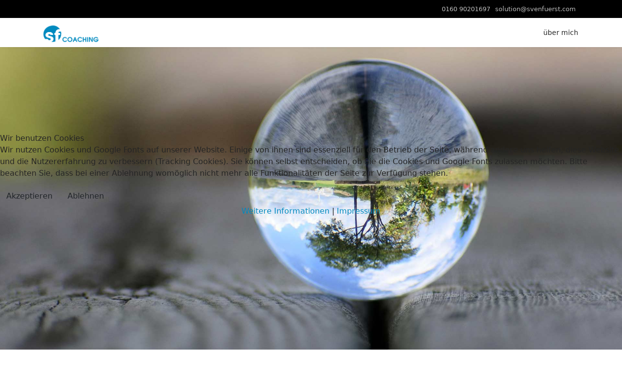

--- FILE ---
content_type: text/html; charset=utf-8
request_url: https://svenfuerst.com/
body_size: 64728
content:

<!doctype html>
<html lang="de-de" dir="ltr">
	
<head>
<script type="text/javascript">  (function(){ function blockCookies(disableCookies, disableLocal, disableSession){ if(disableCookies == 1){ if(!document.__defineGetter__){ Object.defineProperty(document, 'cookie',{ get: function(){ return ''; }, set: function(){ return true;} }); }else{ var oldSetter = document.__lookupSetter__('cookie'); if(oldSetter) { Object.defineProperty(document, 'cookie', { get: function(){ return ''; }, set: function(v){ if(v.match(/reDimCookieHint\=/) || v.match(/7c4559de92777177676db326e20b5f36\=/)) { oldSetter.call(document, v); } return true; } }); } } var cookies = document.cookie.split(';'); for (var i = 0; i < cookies.length; i++) { var cookie = cookies[i]; var pos = cookie.indexOf('='); var name = ''; if(pos > -1){ name = cookie.substr(0, pos); }else{ name = cookie; } if(name.match(/reDimCookieHint/)) { document.cookie = name + '=; expires=Thu, 01 Jan 1970 00:00:00 GMT'; } } } if(disableLocal == 1){ window.localStorage.clear(); window.localStorage.__proto__ = Object.create(window.Storage.prototype); window.localStorage.__proto__.setItem = function(){ return undefined; }; } if(disableSession == 1){ window.sessionStorage.clear(); window.sessionStorage.__proto__ = Object.create(window.Storage.prototype); window.sessionStorage.__proto__.setItem = function(){ return undefined; }; } } blockCookies(1,1,1); }()); </script>


		
		<meta name="viewport" content="width=device-width, initial-scale=1, shrink-to-fit=no">
		<meta charset="utf-8" />
	<base href="https://svenfuerst.com/" />
	<meta name="keywords" content="coach, coaching, business, businesscoaching, lifecoaching, coaching in motion, jobcoaching, persönlichkeit, perspektiven, potentiale, personal branding, königsbronn, aalen, heidenheim" />
	<meta name="description" content="Ihr Coach &amp; Impulsgeber für Persönlichkeitsentwicklung, Potentialentfaltung und Perspektiverweiterung" />
	<meta name="generator" content="Helix Ultimate - The Most Popular Joomla! Template Framework." />
	<title>Ihr Coach für - Life - Job - Business</title>
	<link href="/images/logo/favicon.ico" rel="shortcut icon" type="image/vnd.microsoft.icon" />
	<link href="/components/com_sppagebuilder/assets/css/font-awesome-5.min.css" rel="stylesheet" />
	<link href="/components/com_sppagebuilder/assets/css/font-awesome-v4-shims.css" rel="stylesheet" />
	<link href="/components/com_sppagebuilder/assets/css/animate.min.css" rel="stylesheet" />
	<link href="/components/com_sppagebuilder/assets/css/sppagebuilder.css" rel="stylesheet" />
	<link href="/components/com_sppagebuilder/assets/css/magnific-popup.css" rel="stylesheet" />
	<link href="https://svenfuerst.com//components/com_sppagebuilder/assets/css/magnific-popup.css" rel="stylesheet" />
	<link href="/templates/shaper_helixultimate/css/bootstrap.min.css" rel="stylesheet" />
	<link href="/plugins/system/helixultimate/assets/css/system-j3.min.css" rel="stylesheet" />
	<link href="/templates/shaper_helixultimate/css/template.css" rel="stylesheet" />
	<link href="/templates/shaper_helixultimate/css/presets/default.css" rel="stylesheet" />
	<link href="/plugins/system/cookiehint/css/redimstyle.css?f68a526729b2bc166fde5f4b9c31b7d8" rel="stylesheet" />
	<style>
.sp-page-builder .page-content #section-id-1596102427359{padding-top:50px;padding-right:0px;padding-bottom:0px;padding-left:0px;margin-top:0px;margin-right:0px;margin-bottom:0px;margin-left:0px;background-image:url(/images/bilder/natural.jpg);background-repeat:no-repeat;background-size:cover;background-attachment:fixed;background-position:0 0;box-shadow:0 0 0 0 #ffffff;}@media (max-width:767px) { .sp-page-builder .page-content #section-id-1596102427359{max-width:562px;} }.sp-page-builder .page-content #section-id-1596102427359 > .sppb-row-overlay {mix-blend-mode:normal;}#column-id-1596102427358{box-shadow:0 0 0 0 #fff;}#sppb-addon-wrapper-1596102427377 {margin:0px 0px 30px 0px;}#sppb-addon-1596102427377 {box-shadow:0 0 0 0 #ffffff;}#sppb-addon-1596102427377 .sppb-empty-space {height:400px;}@media (min-width:768px) and (max-width:991px) {#sppb-addon-1596102427377 .sppb-empty-space {height:30px;}}@media (max-width:767px) {#sppb-addon-1596102427377 .sppb-empty-space {height:20px;}}#sppb-addon-wrapper-1596102427374 {margin:0px 0px 30px 0px;}#sppb-addon-1596102427374 {box-shadow:0 0 0 0 #ffffff;}#sppb-addon-1596102427374 .sppb-empty-space {height:302px;}@media (min-width:768px) and (max-width:991px) {#sppb-addon-1596102427374 .sppb-empty-space {height:30px;}}@media (max-width:767px) {#sppb-addon-1596102427374 .sppb-empty-space {height:20px;}}.sp-page-builder .page-content #section-id-1602165708224{padding-top:0px;padding-right:0px;padding-bottom:0px;padding-left:0px;margin-top:0px;margin-right:0px;margin-bottom:0px;margin-left:0px;background-color:#000000;box-shadow:0 0 0 0 #ffffff;}@media (max-width:767px) { .sp-page-builder .page-content #section-id-1602165708224{max-width:562px;} }#column-id-1602165708225{box-shadow:0 0 0 0 #fff;background-color:#000000;}#sppb-addon-wrapper-1602233752118 {margin:0px 0px 0px 0px;}#sppb-addon-1602233752118 {background-color:#000000;box-shadow:0 0 0 0 #ffffff;}#sppb-addon-1602233752118 img{width:768px;max-width:768px;height:1024px;}.sp-page-builder .page-content #section-id-1602165708219{padding-top:50px;padding-right:0px;padding-bottom:0px;padding-left:0px;margin-top:0px;margin-right:0px;margin-bottom:0px;margin-left:0px;box-shadow:0 0 0 0 #ffffff;}@media (max-width:767px) { .sp-page-builder .page-content #section-id-1602165708219{min-height:760px;max-height:684px;max-width:562px;} }.sp-page-builder .page-content #section-id-1602165708219 > .sppb-row-overlay {mix-blend-mode:normal;}#column-id-1602165708220{box-shadow:0 0 0 0 #fff;}#sppb-addon-wrapper-1602233752131 {margin:0px 0px 30px 0px;}#sppb-addon-1602233752131 {box-shadow:0 0 0 0 #ffffff;}.sp-page-builder .page-content #section-id-1595439798543{padding-top:50px;padding-right:0px;padding-bottom:30px;padding-left:0px;margin-top:0px;margin-right:0px;margin-bottom:0px;margin-left:0px;background-color:#000000;box-shadow:0px 0px 0px 0px #fff;}#column-id-1595439798544{box-shadow:0 0 0 0 #fff;}#sppb-addon-wrapper-1595439798545 {margin:10px 0px 0px 0px;}#sppb-addon-1595439798545 {box-shadow:0 0 0 0 #ffffff;}#sppb-addon-1595439798545 .sppb-addon-title {color:#008abf;}#sppb-addon-1595439798545{ font-size:20px;font-weight:300; }#sppb-addon-wrapper-1595940250224 {margin:20px 0px 0px 0px;}#sppb-addon-1595940250224 {box-shadow:0 0 0 0 #ffffff;}#sppb-addon-1595940250224 .sppb-divider {margin-top:30px;margin-bottom:30px;border-bottom-width:1px;border-bottom-style:dotted;border-bottom-color:#00a7e2;}@media (min-width:768px) and (max-width:991px) {#sppb-addon-1595940250224 .sppb-divider {margin-top:20px;margin-bottom:20px;}}@media (max-width:767px) {#sppb-addon-1595940250224 .sppb-divider {margin-top:10px;margin-bottom:10px;}}.sp-page-builder .page-content #section-id-1595439798540{padding-top:20px;padding-right:0px;padding-bottom:50px;padding-left:0px;margin-top:0px;margin-right:0px;margin-bottom:0px;margin-left:0px;background-color:#000000;box-shadow:0 0 0 0 #ffffff;}#column-id-1595439798541{box-shadow:0 0 0 0 #fff;}#sppb-addon-wrapper-1595439798542 {margin:0px 0px 30px 0px;}#sppb-addon-1595439798542 {color:#ffffff;box-shadow:0 0 0 0 #ffffff;}#sppb-addon-1595439798542 .sppb-addon-title {font-size:70px;line-height:68px;letter-spacing:0px;font-weight:700;}#sppb-addon-1595439798542 .sppb-addon-image-overlay {background-color:rgba(41, 14, 98, 0.5);}#sppb-addon-1595439798542 .sppb-addon-image-layout-caption {letter-spacing:0px;}#sppb-addon-1595439798542 .sppb-image-layout-title {margin:0px 0px 15px 0px;padding:0px 0px 0px 0px;line-height:68px;font-size:70px;letter-spacing:0px;font-weight:700;}#sppb-addon-1595439798542 .sppb-addon-image-layout-text {letter-spacing:0px;}#sppb-addon-1595439798542 .sppb-text-alignment {text-align:left;}#sppb-addon-1595439798542 .sppb-addon-image-layout-content .sppb-btn {margin:25px 0px 0px 0px;}#sppb-addon-1595439798542 #btn-1595439798542.sppb-btn-custom{letter-spacing:0px;}#sppb-addon-1595439798542 #btn-1595439798542.sppb-btn-custom { background-color:#008abf; color:#FFFFFF; padding:8px 22px 10px 22px; font-size:16px;}#sppb-addon-1595439798542 #btn-1595439798542.sppb-btn-custom:hover { background-color:#016085; color:#FFFFFF;}@media (min-width:768px) and (max-width:991px) {#sppb-addon-1595439798542 .sppb-text-alignment {text-align:left;}}@media (max-width:767px) {#sppb-addon-1595439798542 .sppb-text-alignment {text-align:left;}}.sp-page-builder .page-content #section-id-1603970158993{padding-top:20px;padding-right:0px;padding-bottom:50px;padding-left:0px;margin-top:0px;margin-right:0px;margin-bottom:0px;margin-left:0px;background-color:#000000;box-shadow:0 0 0 0 #ffffff;}#column-id-1603970158994{box-shadow:0 0 0 0 #fff;}#sppb-addon-wrapper-1603970158995 {margin:0px 0px 30px 0px;}#sppb-addon-1603970158995 {color:#ffffff;box-shadow:0 0 0 0 #ffffff;}#sppb-addon-1603970158995 .sppb-addon-title {font-size:70px;line-height:68px;letter-spacing:0px;font-weight:700;}#sppb-addon-1603970158995 .sppb-addon-image-overlay {background-color:rgba(41, 14, 98, 0.5);}#sppb-addon-1603970158995 .sppb-addon-image-layout-caption {letter-spacing:0px;}#sppb-addon-1603970158995 .sppb-image-layout-title {margin:0px 0px 15px 0px;padding:0px 0px 0px 0px;line-height:68px;font-size:70px;letter-spacing:0px;font-weight:700;}#sppb-addon-1603970158995 .sppb-addon-image-layout-text {color:#ffffff;letter-spacing:0px;}#sppb-addon-1603970158995 .sppb-addon-image-layout-content {background:#000000;}#sppb-addon-1603970158995 .sppb-text-alignment {text-align:left;}#sppb-addon-1603970158995 .sppb-addon-image-layout-content .sppb-btn {margin:25px 0px 0px 0px;}#sppb-addon-1603970158995 #btn-1603970158995.sppb-btn-custom{letter-spacing:0px;}#sppb-addon-1603970158995 #btn-1603970158995.sppb-btn-custom { background-color:#008abf; color:#FFFFFF; padding:8px 22px 10px 22px; font-size:16px;}#sppb-addon-1603970158995 #btn-1603970158995.sppb-btn-custom:hover { background-color:#016085; color:#FFFFFF;}@media (min-width:768px) and (max-width:991px) {#sppb-addon-1603970158995 .sppb-text-alignment {text-align:left;}}@media (max-width:767px) {#sppb-addon-1603970158995 .sppb-text-alignment {text-align:left;}}.sp-page-builder .page-content #section-id-1595940250213{padding:50px 0px 50px 0px;margin:0px 0px 0px 0px;box-shadow:0 0 0 0 #ffffff;}#column-id-1595940250214{box-shadow:0 0 0 0 #fff;}#sppb-addon-wrapper-1595940250215 {margin:0px 0px 30px 0px;}#sppb-addon-1595940250215 {box-shadow:0 0 0 0 #ffffff;}#sppb-addon-1595940250215 .sppb-addon-title {font-size:70px;line-height:68px;letter-spacing:0px;font-weight:700;}#sppb-addon-1595940250215 .sppb-addon-image-overlay {background-color:rgba(41, 14, 98, 0.5);}#sppb-addon-1595940250215 .sppb-addon-image-layout-caption {letter-spacing:0px;}#sppb-addon-1595940250215 .sppb-image-layout-title {margin:0px 0px 15px 0px;padding:0px 0px 0px 0px;line-height:68px;font-size:70px;letter-spacing:0px;font-weight:700;}#sppb-addon-1595940250215 .sppb-addon-image-layout-text {letter-spacing:0px;}#sppb-addon-1595940250215 .sppb-text-alignment {text-align:left;}#sppb-addon-1595940250215 .sppb-addon-image-layout-content .sppb-btn {margin:25px 0px 0px 0px;}#sppb-addon-1595940250215 #btn-1595940250215.sppb-btn-custom{letter-spacing:0px;}#sppb-addon-1595940250215 #btn-1595940250215.sppb-btn-custom { background-color:#008abf; color:#FFFFFF; padding:8px 22px 10px 22px; font-size:16px;}#sppb-addon-1595940250215 #btn-1595940250215.sppb-btn-custom:hover { background-color:#016085; color:#FFFFFF;}@media (min-width:768px) and (max-width:991px) {#sppb-addon-1595940250215 .sppb-text-alignment {text-align:left;}}@media (max-width:767px) {#sppb-addon-1595940250215 .sppb-text-alignment {text-align:left;}}.sp-page-builder .page-content #section-id-1603970159008{padding-top:20px;padding-right:0px;padding-bottom:20px;padding-left:0px;margin-top:0px;margin-right:0px;margin-bottom:0px;margin-left:0px;box-shadow:0 0 0 0 #ffffff;}#column-id-1603970159009{box-shadow:0 0 0 0 #fff;}#sppb-addon-wrapper-1603970159010 {margin:0px 0px 30px 0px;}#sppb-addon-1603970159010 {box-shadow:0 0 0 0 #ffffff;}#sppb-addon-1603970159010 .sppb-addon-title {font-size:70px;line-height:68px;letter-spacing:0px;font-weight:700;}#sppb-addon-1603970159010 .sppb-addon-image-overlay {background-color:rgba(41, 14, 98, 0.5);}#sppb-addon-1603970159010 .sppb-addon-image-layout-caption {letter-spacing:0px;}#sppb-addon-1603970159010 .sppb-image-layout-title {margin:0px 0px 15px 0px;padding:0px 0px 0px 0px;line-height:68px;font-size:70px;letter-spacing:0px;font-weight:700;}#sppb-addon-1603970159010 .sppb-addon-image-layout-text {letter-spacing:0px;}#sppb-addon-1603970159010 .sppb-addon-image-layout-content {background:#ffffff;}#sppb-addon-1603970159010 .sppb-text-alignment {text-align:left;}#sppb-addon-1603970159010 .sppb-addon-image-layout-content .sppb-btn {margin:25px 0px 0px 0px;}#sppb-addon-1603970159010 #btn-1603970159010.sppb-btn-custom{letter-spacing:0px;}#sppb-addon-1603970159010 #btn-1603970159010.sppb-btn-custom { background-color:#008abf; color:#FFFFFF; padding:8px 22px 10px 22px; font-size:16px;}#sppb-addon-1603970159010 #btn-1603970159010.sppb-btn-custom:hover { background-color:#016085; color:#FFFFFF;}@media (min-width:768px) and (max-width:991px) {#sppb-addon-1603970159010 .sppb-text-alignment {text-align:left;}}@media (max-width:767px) {#sppb-addon-1603970159010 .sppb-text-alignment {text-align:left;}}.sp-page-builder .page-content #section-id-1595940250192{padding-top:50px;padding-right:0px;padding-bottom:50px;padding-left:0px;margin-top:0px;margin-right:0px;margin-bottom:0px;margin-left:0px;background-color:#000000;box-shadow:0 0 0 0 #ffffff;}#column-id-1595940250193{box-shadow:0 0 0 0 #fff;}#sppb-addon-wrapper-1595940250194 {margin:0px 0px 30px 0px;}#sppb-addon-1595940250194 {color:#ffffff;box-shadow:0 0 0 0 #ffffff;}#sppb-addon-1595940250194 .sppb-addon-title {font-size:70px;line-height:68px;letter-spacing:0px;}#sppb-addon-1595940250194 .sppb-addon-image-overlay {background-color:rgba(41, 14, 98, 0.5);}#sppb-addon-1595940250194 .sppb-addon-image-layout-caption {letter-spacing:0px;}#sppb-addon-1595940250194 .sppb-image-layout-title {margin:0px 0px 15px 0px;padding:0px 0px 0px 0px;line-height:68px;font-size:70px;letter-spacing:0px;}#sppb-addon-1595940250194 .sppb-addon-image-layout-text {letter-spacing:0px;}#sppb-addon-1595940250194 .sppb-text-alignment {text-align:left;}#sppb-addon-1595940250194 .sppb-addon-image-layout-content .sppb-btn {margin:25px 0px 0px 0px;}#sppb-addon-1595940250194 #btn-1595940250194.sppb-btn-custom{letter-spacing:0px;}#sppb-addon-1595940250194 #btn-1595940250194.sppb-btn-custom { background-color:#008abf; color:#FFFFFF; padding:8px 22px 10px 22px; font-size:16px;}#sppb-addon-1595940250194 #btn-1595940250194.sppb-btn-custom:hover { background-color:#016085; color:#FFFFFF;}@media (min-width:768px) and (max-width:991px) {#sppb-addon-1595940250194 .sppb-text-alignment {text-align:left;}}@media (max-width:767px) {#sppb-addon-1595940250194 .sppb-text-alignment {text-align:left;}}.sp-page-builder .page-content #section-id-1603970159015{padding-top:50px;padding-right:0px;padding-bottom:50px;padding-left:0px;margin-top:0px;margin-right:0px;margin-bottom:0px;margin-left:0px;background-color:#000000;box-shadow:0 0 0 0 #ffffff;}#column-id-1603970159016{box-shadow:0 0 0 0 #fff;}#sppb-addon-wrapper-1603970159017 {margin:0px 0px 30px 0px;}#sppb-addon-1603970159017 {color:#ffffff;box-shadow:0 0 0 0 #ffffff;}#sppb-addon-1603970159017 .sppb-addon-title {font-size:70px;line-height:68px;letter-spacing:0px;}#sppb-addon-1603970159017 .sppb-addon-image-overlay {background-color:rgba(41, 14, 98, 0.5);}#sppb-addon-1603970159017 .sppb-addon-image-layout-caption {letter-spacing:0px;}#sppb-addon-1603970159017 .sppb-image-layout-title {margin:0px 0px 15px 0px;padding:0px 0px 0px 0px;line-height:68px;font-size:70px;letter-spacing:0px;}#sppb-addon-1603970159017 .sppb-addon-image-layout-text {color:#ffffff;letter-spacing:0px;}#sppb-addon-1603970159017 .sppb-addon-image-layout-content {background:#000000;}#sppb-addon-1603970159017 .sppb-text-alignment {text-align:left;}#sppb-addon-1603970159017 .sppb-addon-image-layout-content .sppb-btn {margin:25px 0px 0px 0px;}#sppb-addon-1603970159017 #btn-1603970159017.sppb-btn-custom{letter-spacing:0px;}#sppb-addon-1603970159017 #btn-1603970159017.sppb-btn-custom { background-color:#008abf; color:#FFFFFF; padding:8px 22px 10px 22px; font-size:16px;}#sppb-addon-1603970159017 #btn-1603970159017.sppb-btn-custom:hover { background-color:#016085; color:#FFFFFF;}@media (min-width:768px) and (max-width:991px) {#sppb-addon-1603970159017 .sppb-text-alignment {text-align:left;}}@media (max-width:767px) {#sppb-addon-1603970159017 .sppb-text-alignment {text-align:left;}}.sp-page-builder .page-content #section-id-1595940250197{padding:50px 0px 50px 0px;margin:0px 0px 0px 0px;box-shadow:0 0 0 0 #ffffff;}#column-id-1595940250198{box-shadow:0 0 0 0 #fff;}#sppb-addon-wrapper-1595940250199 {margin:0px 0px 30px 0px;}#sppb-addon-1595940250199 {box-shadow:0 0 0 0 #ffffff;}#sppb-addon-1595940250199 .sppb-addon-title {font-size:70px;line-height:68px;letter-spacing:0px;font-weight:700;}#sppb-addon-1595940250199 .sppb-addon-image-overlay {background-color:rgba(41, 14, 98, 0.5);}#sppb-addon-1595940250199 .sppb-addon-image-layout-caption {letter-spacing:0px;}#sppb-addon-1595940250199 .sppb-image-layout-title {margin:0px 0px 15px 0px;padding:0px 0px 0px 0px;line-height:68px;font-size:70px;letter-spacing:0px;font-weight:700;}#sppb-addon-1595940250199 .sppb-addon-image-layout-text {letter-spacing:0px;}#sppb-addon-1595940250199 .sppb-text-alignment {text-align:left;}#sppb-addon-1595940250199 .sppb-addon-image-layout-content .sppb-btn {margin:25px 0px 0px 0px;}#sppb-addon-1595940250199 #btn-1595940250199.sppb-btn-custom{letter-spacing:0px;}#sppb-addon-1595940250199 #btn-1595940250199.sppb-btn-custom { background-color:#008abf; color:#FFFFFF; padding:8px 22px 10px 22px; font-size:16px;}#sppb-addon-1595940250199 #btn-1595940250199.sppb-btn-custom:hover { background-color:#016085; color:#FFFFFF;}@media (min-width:768px) and (max-width:991px) {#sppb-addon-1595940250199 .sppb-text-alignment {text-align:left;}}@media (max-width:767px) {#sppb-addon-1595940250199 .sppb-text-alignment {text-align:left;}}.sp-page-builder .page-content #section-id-1603970159024{padding:50px 0px 50px 0px;margin:0px 0px 0px 0px;box-shadow:0 0 0 0 #ffffff;}#column-id-1603970159025{box-shadow:0 0 0 0 #fff;}#sppb-addon-wrapper-1603970159026 {margin:0px 0px 30px 0px;}#sppb-addon-1603970159026 {box-shadow:0 0 0 0 #ffffff;}#sppb-addon-1603970159026 .sppb-addon-title {font-size:70px;line-height:68px;letter-spacing:0px;font-weight:700;}#sppb-addon-1603970159026 .sppb-addon-image-overlay {background-color:rgba(41, 14, 98, 0.5);}#sppb-addon-1603970159026 .sppb-addon-image-layout-caption {letter-spacing:0px;}#sppb-addon-1603970159026 .sppb-image-layout-title {margin:0px 0px 15px 0px;padding:0px 0px 0px 0px;line-height:68px;font-size:70px;letter-spacing:0px;font-weight:700;}#sppb-addon-1603970159026 .sppb-addon-image-layout-text {letter-spacing:0px;}#sppb-addon-1603970159026 .sppb-addon-image-layout-content {background:#ffffff;}#sppb-addon-1603970159026 .sppb-text-alignment {text-align:left;}#sppb-addon-1603970159026 .sppb-addon-image-layout-content .sppb-btn {margin:25px 0px 0px 0px;}#sppb-addon-1603970159026 #btn-1603970159026.sppb-btn-custom{letter-spacing:0px;}#sppb-addon-1603970159026 #btn-1603970159026.sppb-btn-custom { background-color:#008abf; color:#FFFFFF; padding:8px 22px 10px 22px; font-size:16px;}#sppb-addon-1603970159026 #btn-1603970159026.sppb-btn-custom:hover { background-color:#016085; color:#FFFFFF;}@media (min-width:768px) and (max-width:991px) {#sppb-addon-1603970159026 .sppb-text-alignment {text-align:left;}}@media (max-width:767px) {#sppb-addon-1603970159026 .sppb-text-alignment {text-align:left;}}.sp-page-builder .page-content #section-id-1595439798406{padding-top:50px;padding-right:0px;padding-bottom:50px;padding-left:0px;margin-top:0px;margin-right:0px;margin-bottom:0px;margin-left:0px;background-color:#000000;box-shadow:0 0 0 0 #ffffff;}#column-id-1595439798405{box-shadow:0 0 0 0 #fff;}#sppb-addon-wrapper-1595439798409 {margin:0px 0px 30px 0px;}#sppb-addon-1595439798409 {color:#ffffff;box-shadow:0 0 0 0 #ffffff;}#sppb-addon-1595439798409 .sppb-addon-title {font-size:70px;line-height:68px;letter-spacing:0px;}#sppb-addon-1595439798409 .sppb-addon-image-overlay {background-color:rgba(41, 14, 98, 0.5);}#sppb-addon-1595439798409 .sppb-addon-image-layout-caption {letter-spacing:0px;}#sppb-addon-1595439798409 .sppb-image-layout-title {margin:0px 0px 15px 0px;padding:0px 0px 0px 0px;line-height:68px;font-size:70px;letter-spacing:0px;}#sppb-addon-1595439798409 .sppb-addon-image-layout-text {letter-spacing:0px;}#sppb-addon-1595439798409 .sppb-text-alignment {text-align:left;}#sppb-addon-1595439798409 .sppb-addon-image-layout-content .sppb-btn {margin:25px 0px 0px 0px;}#sppb-addon-1595439798409 #btn-1595439798409.sppb-btn-custom{letter-spacing:0px;}#sppb-addon-1595439798409 #btn-1595439798409.sppb-btn-custom { background-color:#008abf; color:#FFFFFF; padding:8px 22px 10px 22px; font-size:16px;}#sppb-addon-1595439798409 #btn-1595439798409.sppb-btn-custom:hover { background-color:#016085; color:#FFFFFF;}@media (min-width:768px) and (max-width:991px) {#sppb-addon-1595439798409 .sppb-text-alignment {text-align:left;}}@media (max-width:767px) {#sppb-addon-1595439798409 .sppb-text-alignment {text-align:left;}}.sp-page-builder .page-content #section-id-1603970159031{padding-top:50px;padding-right:0px;padding-bottom:50px;padding-left:0px;margin-top:0px;margin-right:0px;margin-bottom:0px;margin-left:0px;background-color:#000000;box-shadow:0 0 0 0 #ffffff;}#column-id-1603970159032{box-shadow:0 0 0 0 #fff;}#sppb-addon-wrapper-1603970159033 {margin:0px 0px 30px 0px;}#sppb-addon-1603970159033 {color:#ffffff;box-shadow:0 0 0 0 #ffffff;}#sppb-addon-1603970159033 .sppb-addon-title {font-size:70px;line-height:68px;letter-spacing:0px;}#sppb-addon-1603970159033 .sppb-addon-image-overlay {background-color:rgba(41, 14, 98, 0.5);}#sppb-addon-1603970159033 .sppb-addon-image-layout-caption {letter-spacing:0px;}#sppb-addon-1603970159033 .sppb-image-layout-title {margin:0px 0px 15px 0px;padding:0px 0px 0px 0px;line-height:68px;font-size:70px;letter-spacing:0px;}#sppb-addon-1603970159033 .sppb-addon-image-layout-text {letter-spacing:0px;}#sppb-addon-1603970159033 .sppb-addon-image-layout-content {background:#000000;}#sppb-addon-1603970159033 .sppb-text-alignment {text-align:left;}#sppb-addon-1603970159033 .sppb-addon-image-layout-content .sppb-btn {margin:25px 0px 0px 0px;}#sppb-addon-1603970159033 #btn-1603970159033.sppb-btn-custom{letter-spacing:0px;}#sppb-addon-1603970159033 #btn-1603970159033.sppb-btn-custom { background-color:#008abf; color:#FFFFFF; padding:8px 22px 10px 22px; font-size:16px;}#sppb-addon-1603970159033 #btn-1603970159033.sppb-btn-custom:hover { background-color:#016085; color:#FFFFFF;}@media (min-width:768px) and (max-width:991px) {#sppb-addon-1603970159033 .sppb-text-alignment {text-align:left;}}@media (max-width:767px) {#sppb-addon-1603970159033 .sppb-text-alignment {text-align:left;}}.sp-page-builder .page-content #section-id-1595439798434{padding-top:30px;padding-right:0px;padding-bottom:30px;padding-left:0px;margin-top:0px;margin-right:0px;margin-bottom:0px;margin-left:0px;box-shadow:0 0 0 0 #ffffff;}#column-id-1595439798435{box-shadow:0 0 0 0 #fff;}#sppb-addon-wrapper-1595439798436 {margin:30px 0px 30px 0px;}#sppb-addon-1595439798436 {box-shadow:0 0 0 0 #ffffff;}#sppb-addon-1595439798436 .sppb-addon-title {color:#008abf;}#sppb-addon-1595439798436 .sppb-dropcap .sppb-addon-content:first-letter{ color:#de3b3b; }.sp-page-builder .page-content #section-id-1595940250206{padding-top:50px;padding-right:0px;padding-bottom:50px;padding-left:0px;margin-top:0px;margin-right:0px;margin-bottom:0px;margin-left:0px;color:#fffffff;background-color:#000000;box-shadow:0 0 0 0 #ffffff;}#column-id-1595940250207{box-shadow:0 0 0 0 #fff;}#sppb-addon-wrapper-1595940250208 {margin:0px 0px 0px 0px;}#sppb-addon-1595940250208 {color:#ffffff;box-shadow:0 0 0 0 #ffffff;}#sppb-addon-1595940250208 .sppb-addon-title {color:#ffffff;font-size:70px;line-height:68px;letter-spacing:0px;}#sppb-addon-1595940250208 .sppb-addon-image-overlay {background-color:rgba(41, 14, 98, 0.5);}#sppb-addon-1595940250208 .sppb-addon-image-layout-caption {letter-spacing:0px;}#sppb-addon-1595940250208 .sppb-image-layout-title {margin:0px 0px 0px 0px;padding:0px 0px 0px 0px;line-height:68px;color:#ffffff;font-size:70px;letter-spacing:0px;}#sppb-addon-1595940250208 .sppb-addon-image-layout-text {letter-spacing:0px;}#sppb-addon-1595940250208 .sppb-text-alignment {text-align:left;}#sppb-addon-1595940250208 .sppb-addon-image-layout-content .sppb-btn {margin:25px 0px 0px 0px;}#sppb-addon-1595940250208 #btn-1595940250208.sppb-btn-custom{letter-spacing:0px;}#sppb-addon-1595940250208 #btn-1595940250208.sppb-btn-custom { background-color:#008abf; color:#FFFFFF; padding:8px 22px 10px 22px; font-size:16px;}#sppb-addon-1595940250208 #btn-1595940250208.sppb-btn-custom:hover { background-color:#016085; color:#FFFFFF;}@media (min-width:768px) and (max-width:991px) {#sppb-addon-1595940250208 .sppb-text-alignment {text-align:left;}}@media (max-width:767px) {#sppb-addon-1595940250208 .sppb-text-alignment {text-align:left;}}.sp-page-builder .page-content #section-id-1603970159036{padding-top:50px;padding-right:0px;padding-bottom:50px;padding-left:0px;margin-top:0px;margin-right:0px;margin-bottom:0px;margin-left:0px;color:#fffffff;background-color:#000000;box-shadow:0 0 0 0 #ffffff;}#column-id-1603970159037{box-shadow:0 0 0 0 #fff;}#sppb-addon-wrapper-1603970159038 {margin:0px 0px 0px 0px;}#sppb-addon-1603970159038 {color:#ffffff;box-shadow:0 0 0 0 #ffffff;}#sppb-addon-1603970159038 .sppb-addon-title {color:#ffffff;font-size:70px;line-height:68px;letter-spacing:0px;}#sppb-addon-1603970159038 .sppb-addon-image-overlay {background-color:rgba(41, 14, 98, 0.5);}#sppb-addon-1603970159038 .sppb-addon-image-layout-caption {letter-spacing:0px;}#sppb-addon-1603970159038 .sppb-image-layout-title {margin:0px 0px 0px 0px;padding:0px 0px 0px 0px;line-height:68px;color:#ffffff;font-size:70px;letter-spacing:0px;}#sppb-addon-1603970159038 .sppb-addon-image-layout-text {letter-spacing:0px;}#sppb-addon-1603970159038 .sppb-addon-image-layout-content {background:#000000;}#sppb-addon-1603970159038 .sppb-text-alignment {text-align:left;}#sppb-addon-1603970159038 .sppb-addon-image-layout-content .sppb-btn {margin:25px 0px 0px 0px;}#sppb-addon-1603970159038 #btn-1603970159038.sppb-btn-custom{letter-spacing:0px;}#sppb-addon-1603970159038 #btn-1603970159038.sppb-btn-custom { background-color:#008abf; color:#FFFFFF; padding:8px 22px 10px 22px; font-size:16px;}#sppb-addon-1603970159038 #btn-1603970159038.sppb-btn-custom:hover { background-color:#016085; color:#FFFFFF;}@media (min-width:768px) and (max-width:991px) {#sppb-addon-1603970159038 .sppb-text-alignment {text-align:left;}}@media (max-width:767px) {#sppb-addon-1603970159038 .sppb-text-alignment {text-align:left;}}h1{font-family: 'Arial', sans-serif;text-decoration: none;}
.logo-image {height:50px;}.logo-image-phone {height:50px;}.logo-image {height:50px;}.logo-image-phone {height:50px;}#redim-cookiehint-modal {position: fixed; top: 0; bottom: 0; left: 0; right: 0; z-index: 99998; display: flex; justify-content : center; align-items : center;}
	</style>
	<script type="application/json" class="joomla-script-options new">{"csrf.token":"de9cb38ae37fa874c1e8d89511a1ec95","data":{"breakpoints":{"tablet":991,"mobile":480},"header":{"stickyOffset":"100"}},"system.paths":{"root":"","base":""}}</script>
	<script src="/media/jui/js/jquery.min.js?f68a526729b2bc166fde5f4b9c31b7d8"></script>
	<script src="/media/jui/js/jquery-noconflict.js?f68a526729b2bc166fde5f4b9c31b7d8"></script>
	<script src="/media/jui/js/jquery-migrate.min.js?f68a526729b2bc166fde5f4b9c31b7d8"></script>
	<script src="/components/com_sppagebuilder/assets/js/jquery.parallax.js"></script>
	<script src="/components/com_sppagebuilder/assets/js/sppagebuilder.js" defer></script>
	<script src="/components/com_sppagebuilder/assets/js/jquery.magnific-popup.min.js"></script>
	<script src="https://svenfuerst.com//components/com_sppagebuilder/assets/js/jquery.magnific-popup.min.js"></script>
	<script src="/templates/shaper_helixultimate/js/bootstrap.bundle.min.js"></script>
	<script src="/templates/shaper_helixultimate/js/main.js"></script>
	<script src="/media/system/js/core.js?f68a526729b2bc166fde5f4b9c31b7d8"></script>
	<script>
;(function ($) {
	$.ajaxSetup({
		headers: {
			'X-CSRF-Token': Joomla.getOptions('csrf.token')
		}
	});
})(jQuery);template="shaper_helixultimate";
	</script>
	<meta property="og:title" content="Ihr Coach für - Life - Job - Business" />
	<meta property="og:type" content="website" />
	<meta property="og:url" content="https://svenfuerst.com/" />
	<meta property="og:site_name" content="Ihr Coach für - Life - Job - Business" />
	<meta name="twitter:card" content="summary" />
	<meta name="twitter:site" content="Ihr Coach für - Life - Job - Business" />
	</head>
	<body class="site helix-ultimate hu com-sppagebuilder view-page layout-default task-none itemid-101 de-de ltr sticky-header layout-fluid offcanvas-init offcanvs-position-right">

		
		
		<div class="body-wrapper">
			<div class="body-innerwrapper">
				
	<div class="sticky-header-placeholder"></div>
<div id="sp-top-bar">
	<div class="container">
		<div class="container-inner">
			<div class="row">
				<div id="sp-top1" class="col-lg-6">
					<div class="sp-column text-center text-lg-start">
													<ul class="social-icons"><li class="social-icon-linkedin"><a target="_blank" rel="noopener noreferrer" href="http://linkedin.com/in/sven-fuerst-83a84a5" aria-label="Linkedin"><span class="fab fa-linkedin" aria-hidden="true"></span></a></li><li class="social-icon-dribbble"><a target="_blank" rel="noopener noreferrer" href="https://open.spotify.com/playlist/4yfItD3Eqyf6IwDNCU0ZeI?si=4Ndq0AOLSUyf4vEUOwts2Q" aria-label="Dribbble"><span class="fab fa-dribbble" aria-hidden="true"></span></a></li><li class="social-icon-instagram"><a target="_blank" rel="noopener noreferrer" href="https://www.instagram.com/s_f_coaching/" aria-label="Instagram"><span class="fab fa-instagram" aria-hidden="true"></span></a></li></ul>						
												
					</div>
				</div>

				<div id="sp-top2" class="col-lg-6">
					<div class="sp-column text-center text-lg-end">
						
													<ul class="sp-contact-info"><li class="sp-contact-mobile"><span class="fas fa-mobile-alt" aria-hidden="true"></span> <a href="tel:016090201697">0160 90201697</a></li><li class="sp-contact-email"><span class="far fa-envelope" aria-hidden="true"></span> <a href="mailto:solution@svenfuerst.com">solution@svenfuerst.com</a></li></ul>												
					</div>
				</div>
			</div>
		</div>
	</div>
</div>

<header id="sp-header">
	<div class="container">
		<div class="container-inner">
			<div class="row">
				<!-- Logo -->
				<div id="sp-logo" class="col-auto">
					<div class="sp-column">
						<div class="logo"><a href="/">
				<img class='logo-image  d-none d-lg-inline-block'
					srcset='https://svenfuerst.com/images/logo/logo_sven_fuerst.png 1x'
					src='https://svenfuerst.com/images/logo/logo_sven_fuerst.png'
					alt='Ihr Coach für - Life - Job - Business'
				/>
				<img class="logo-image-phone d-inline-block d-lg-none" src="https://svenfuerst.com/images/logo/logo_sven_fuerst.png" alt="Ihr Coach für - Life - Job - Business" /></a></div>						
					</div>
				</div>

				<!-- Menu -->
				<div id="sp-menu" class="col-auto flex-auto">
					<div class="sp-column d-flex justify-content-end align-items-center">
						<nav class="sp-megamenu-wrapper d-flex" role="navigation"><a id="offcanvas-toggler" aria-label="Menu" class="offcanvas-toggler-right d-flex d-lg-none" href="#"><div class="burger-icon" aria-hidden="true"><span></span><span></span><span></span></div></a><ul class="sp-megamenu-parent menu-animation-fade-up d-none d-lg-block"><li class="sp-menu-item current-item active"></li><li class="sp-menu-item"><a   href="/index.php/ueber-mich"  >über mich</a></li></ul></nav>						

						<!-- Related Modules -->
						<div class="d-none d-lg-flex header-modules align-items-center">
							
													</div>

						<!-- if offcanvas position right -->
													<a id="offcanvas-toggler"  aria-label="Menu" title="Menu"  class="mega offcanvas-toggler-secondary offcanvas-toggler-right d-flex align-items-center" href="#">
							<div class="burger-icon" aria-hidden="true"><span></span><span></span><span></span></div>
							</a>
											</div>
				</div>
			</div>
		</div>
	</div>
</header>
				
<section id="sp-section-1" >

				
	
<div class="row">
	<div id="sp-title" class="col-lg-12 "><div class="sp-column "></div></div></div>
				
</section>
<section id="sp-main-body" >

				
	
<div class="row">
	
<main id="sp-component" class="col-lg-12 ">
	<div class="sp-column ">
		<div id="system-message-container" aria-live="polite">
			</div>


		
		
<div id="sp-page-builder" class="sp-page-builder  page-1">

	
	<div class="page-content">
				<section id="section-id-1596102427359" class="sppb-section sppb-hidden-sm sppb-hidden-xs"  data-sppb-parallax="on"><div class="sppb-row-container"><div class="sppb-row"><div class="sppb-col-md-12" id="column-wrap-id-1596102427358"><div id="column-id-1596102427358" class="sppb-column" ><div class="sppb-column-addons"><div id="sppb-addon-wrapper-1596102427377" class="sppb-addon-wrapper"><div id="sppb-addon-1596102427377" class="clearfix "     ><div class="sppb-empty-space  clearfix"></div></div></div><div id="sppb-addon-wrapper-1596102427374" class="sppb-addon-wrapper"><div id="sppb-addon-1596102427374" class="clearfix "     ><div class="sppb-empty-space  clearfix"></div></div></div></div></div></div></div></div></section><div id="section-id-1602165708224" class="sppb-section sppb-hidden-md sppb-hidden-lg sppb-hidden-xs" ><div class="sppb-container-inner"><div class="sppb-row"><div class="sppb-col-md-12" id="column-wrap-id-1602165708225"><div id="column-id-1602165708225" class="sppb-column sppb-hidden-md sppb-hidden-lg sppb-hidden-xs" ><div class="sppb-column-addons"><div id="sppb-addon-wrapper-1602233752118" class="sppb-addon-wrapper"><div id="sppb-addon-1602233752118" class="clearfix "     ><div class="sppb-addon sppb-addon-single-image sppb-text-center "><div class="sppb-addon-content"><div class="sppb-addon-single-image-container"><img class="sppb-img-responsive" src="/images/bilder/tablet_768_1024.jpg"  alt="svenfuerst_coaching" title=""   /></div></div></div></div></div></div></div></div></div></div></div><section id="section-id-1602165708219" class="sppb-section sppb-hidden-md sppb-hidden-lg" ><div class="sppb-row-container"><div class="sppb-row"><div class="sppb-col-md-12" id="column-wrap-id-1602165708220"><div id="column-id-1602165708220" class="sppb-column" ><div class="sppb-column-addons"><div id="sppb-addon-wrapper-1602233752131" class="sppb-addon-wrapper"><div id="sppb-addon-1602233752131" class="sppb-hidden-md sppb-hidden-lg sppb-hidden-sm clearfix "     ><div class="sppb-addon sppb-addon-single-image sppb-text-center "><div class="sppb-addon-content"><div class="sppb-addon-single-image-container"><img class="sppb-img-responsive" src="/images/bilder/natural-720_1280.jpg"  alt="svenfuerst_coaching" title=""   /></div></div></div></div></div></div></div></div></div></div></section><section id="section-id-1595439798543" class="sppb-section" ><div class="sppb-row-container"><div class="sppb-row"><div class="sppb-col-md-12" id="column-wrap-id-1595439798544"><div id="column-id-1595439798544" class="sppb-column" ><div class="sppb-column-addons"><div id="sppb-addon-wrapper-1595439798545" class="sppb-addon-wrapper"><div id="sppb-addon-1595439798545" class="clearfix "     ><div class="sppb-addon sppb-addon-text-block  "><h3 class="sppb-addon-title">DIE WELT STEHT FÜR SIE KOPF - UND SIE WISSEN NICHT WEITER?</h3><div class="sppb-addon-content"><span style="color: #ffffff;"> Dann ist es Zeit, die Dinge aus einem anderen Blickwinkel zu betrachten.</span></div></div></div></div><div id="sppb-addon-wrapper-1595940250224" class="sppb-addon-wrapper"><div id="sppb-addon-1595940250224" class="clearfix "     ><div class="sppb-addon-divider-wrap "><div class="sppb-divider sppb-divider-border "></div></div></div></div></div></div></div></div></div></section><section id="section-id-1595439798540" class="sppb-section sppb-hidden-sm" ><div class="sppb-row-container"><div class="sppb-row"><div class="sppb-col-md-12" id="column-wrap-id-1595439798541"><div id="column-id-1595439798541" class="sppb-column" ><div class="sppb-column-addons"><div id="sppb-addon-wrapper-1595439798542" class="sppb-addon-wrapper"><div id="sppb-addon-1595439798542" class="clearfix "     ><div class="sppb-addon-image-layouts"><div class="sppb-addon-content"><div class="sppb-addon-image-layout-wrap image-layout-preset-style-card"><div class="sppb-row"><div class="sppb-col-sm-6 sppb-order-sm-1"><div class="sppb-addon-image-layout-image image-fit"><img class="sppb-img-responsive image-fit" src="https://svenfuerst.com/images/bilder/themen/sven_fuerst_neue_wege.png" alt=""    loading="lazy"></div></div><div class="sppb-col-sm-6 sppb-order-sm-2 sppb-order-xs-1"><div class="sppb-addon-image-layout-content sppb-text-alignment"><h3 class="sppb-image-layout-title">neue wege <br>  <strong>gehen.</strong></h3><div class="sppb-addon-image-layout-text"><p>Grenzen entstehen allzu oft in unserem Kopf und werden durch uns selbst gesetzt. Meist resultieren sie aus bekannten Denk- und Verhaltensmustern. Diese auf- und zu durchbrechen fällt uns zunächst schwer. Wir sind nicht unbedingt für Veränderung geschaffen und verlassen ungern unsere Komfortzone. Auf dem Weg der (Neu-) Orientierung und unserer persönlichen Entwicklung lohnt es sich allemal Grenzen zu durchbrechen, die Perspektive zu wechseln oder einen neuen Weg einzuschlagen. <br />Oft lauern dort keine Gefahren, sondern Möglichkeiten.</p>
<p>Ich helfe Ihnen gerne bei der Erkundung Ihrer Potentiale.</p></div><a target="_blank" href="mailto:solution@svenfuerst.com" id="btn-1595439798542" class="sppb-btn  sppb-btn-custom sppb-btn-square">Mail schreiben</a></div></div></div></div></div></div></div></div></div></div></div></div></div></section><section id="section-id-1603970158993" class="sppb-section sppb-hidden-md sppb-hidden-lg sppb-hidden-xs" ><div class="sppb-row-container"><div class="sppb-row"><div class="sppb-col-md-12" id="column-wrap-id-1603970158994"><div id="column-id-1603970158994" class="sppb-column" ><div class="sppb-column-addons"><div id="sppb-addon-wrapper-1603970158995" class="sppb-addon-wrapper"><div id="sppb-addon-1603970158995" class="sppb-hidden-md sppb-hidden-lg sppb-hidden-xs clearfix "     ><div class="sppb-addon-image-layouts"><div class="sppb-addon-content"><div class="sppb-addon-image-layout-wrap image-layout-preset-style-stack"><div class="sppb-addon-image-layout-image image-fit sppb-order-sm-1"><img class="sppb-img-responsive image-fit" src="https://svenfuerst.com/images/bilder/themen/sven_fuerst_neue_wege.png" alt="sven fürst neue wege gehen, coach"    loading="lazy"></div><div class="sppb-addon-image-layout-content sppb-order-sm-2 sppb-order-xs-1 sppb-text-alignment"><h3 class="sppb-image-layout-title">neue wege <br>  <strong>gehen.</strong></h3><div class="sppb-addon-image-layout-text"><p>Grenzen entstehen allzu oft in unserem Kopf und werden durch uns selbst gesetzt. Meist resultieren sie aus bekannten Denk- und Verhaltensmustern. Diese auf- und zu durchbrechen fällt uns zunächst schwer. Wir sind nicht unbedingt für Veränderung geschaffen und verlassen ungern unsere Komfortzone. Auf dem Weg der (Neu-) Orientierung und unserer persönlichen Entwicklung lohnt es sich allemal Grenzen zu durchbrechen, die Perspektive zu wechseln oder einen neuen Weg einzuschlagen. <br />Oft lauern dort keine Gefahren, sondern Möglichkeiten.</p>
<p>Ich helfe Ihnen gerne bei der Erkundung Ihrer Potentiale.</p></div><a target="_blank" href="mailto:solution@svenfuerst.com" id="btn-1603970158995" class="sppb-btn  sppb-btn-custom sppb-btn-square">Mail schreiben</a></div></div></div></div></div></div></div></div></div></div></div></section><section id="section-id-1595940250213" class="sppb-section sppb-hidden-sm" ><div class="sppb-row-container"><div class="sppb-row"><div class="sppb-col-md-12" id="column-wrap-id-1595940250214"><div id="column-id-1595940250214" class="sppb-column" ><div class="sppb-column-addons"><div id="sppb-addon-wrapper-1595940250215" class="sppb-addon-wrapper"><div id="sppb-addon-1595940250215" class="clearfix "     ><div class="sppb-addon-image-layouts"><div class="sppb-addon-content"><div class="sppb-addon-image-layout-wrap image-layout-preset-style-card"><div class="sppb-row"><div class="sppb-col-sm-6 sppb-order-md-2"><div class="sppb-addon-image-layout-image image-fit"><img class="sppb-img-responsive image-fit" src="https://svenfuerst.com/images/bilder/themen/svenfuerst_fokussieren.png" alt=""    loading="lazy"></div></div><div class="sppb-col-sm-6 sppb-order-md-1 sppb-order-sm-1 sppb-order-xs-1"><div class="sppb-addon-image-layout-content sppb-text-alignment"><h3 class="sppb-image-layout-title">fokus- <br>  <strong>sieren.</strong></h3><div class="sppb-addon-image-layout-text"><p>Gemeinsam verbinden wir Ihre Ziel-Motivation mit einem für Sie wichtigen Lebens-Wert, und sichern damit einen nachhaltigen Veränderungsprozess. Ich unterstütze Sie dabei Ziele zu definieren, diese zu fokussieren und sich auf Lösungen zu konzentrieren.<br />Das Potential für Ihre Zielerreichung tragen Sie in sich - ich helfe Ihnen gerne dabei dieses zu erkunden und zu nutzen.<br /><br />Wo immer erforderlich, erinnere ich Sie auf Ihrem Weg den Blick zu weiten, damit Sie mit Fokus und Balance Ihr Ziel erreichen.</p></div><a target="_blank" href="mailto:solution@svenfuerst.com" id="btn-1595940250215" class="sppb-btn  sppb-btn-custom sppb-btn-square">Mail an sfcoaching schreiben</a></div></div></div></div></div></div></div></div></div></div></div></div></div></section><section id="section-id-1603970159008" class="sppb-section sppb-hidden-md sppb-hidden-lg sppb-hidden-xs" ><div class="sppb-row-container"><div class="sppb-row"><div class="sppb-col-md-12" id="column-wrap-id-1603970159009"><div id="column-id-1603970159009" class="sppb-column" ><div class="sppb-column-addons"><div id="sppb-addon-wrapper-1603970159010" class="sppb-addon-wrapper"><div id="sppb-addon-1603970159010" class="clearfix "     ><div class="sppb-addon-image-layouts"><div class="sppb-addon-content"><div class="sppb-addon-image-layout-wrap image-layout-preset-style-stack"><div class="sppb-addon-image-layout-image image-fit sppb-order-sm-1"><img class="sppb-img-responsive image-fit" src="https://svenfuerst.com/images/bilder/themen/svenfuerst_fokussieren.png" alt=""    loading="lazy"></div><div class="sppb-addon-image-layout-content sppb-order-sm-2 sppb-text-alignment"><h3 class="sppb-image-layout-title">fokus- <br>  <strong>sieren.</strong></h3><div class="sppb-addon-image-layout-text">Gemeinsam verbinden wir Ihre Ziel-Motivation mit einem für Sie wichtigen Lebens-Wert, und sichern damit einen nachhaltigen Veränderungsprozess. Ich unterstütze Sie dabei Ziele zu definieren, diese zu fokussieren und sich auf Lösungen zu konzentrieren.<br />Das Potential für Ihre Zielerreichung tragen Sie in sich - ich helfe Ihnen gerne dabei dieses zu erkunden und zu nutzen.<br /><br />Wo immer erforderlich, erinnere ich Sie auf Ihrem Weg den Blick zu weiten, damit Sie mit Fokus und Balance Ihr Ziel erreichen.</div><a target="_blank" href="mailto:solution@svenfuerst.com" id="btn-1603970159010" class="sppb-btn  sppb-btn-custom sppb-btn-square">Email an sfcoaching schreiben</a></div></div></div></div></div></div></div></div></div></div></div></section><section id="section-id-1595940250192" class="sppb-section sppb-hidden-sm" ><div class="sppb-row-container"><div class="sppb-row"><div class="sppb-col-md-12" id="column-wrap-id-1595940250193"><div id="column-id-1595940250193" class="sppb-column" ><div class="sppb-column-addons"><div id="sppb-addon-wrapper-1595940250194" class="sppb-addon-wrapper"><div id="sppb-addon-1595940250194" class="clearfix "     ><div class="sppb-addon-image-layouts"><div class="sppb-addon-content"><div class="sppb-addon-image-layout-wrap image-layout-preset-style-card"><div class="sppb-row"><div class="sppb-col-sm-6"><div class="sppb-addon-image-layout-image image-fit"><img class="sppb-img-responsive image-fit" src="https://svenfuerst.com/images/bilder/themen/svenfuerst_spuren_hinterlassen.png" alt=""    loading="lazy"></div></div><div class="sppb-col-sm-6 sppb-order-sm-1 sppb-order-xs-1"><div class="sppb-addon-image-layout-content sppb-text-alignment"><h3 class="sppb-image-layout-title">spuren <br> <strong>hinter-<br>lassen.</strong></h3><div class="sppb-addon-image-layout-text"><p>Auf dem Weg der Veränderung kann auch ein Blick zurück lohnenswert sein. Wenn wir unseren Spuren bis zu ihrem Ursprung folgen, lernen wir viel über das, was uns prägt und welche Werte wir entwickelt haben. Daraus können wir Schlüsse über unsere Persönlichkeit ziehen, um somit den weiteren Weg selbst zu gestalten.<br /> <br /> Sowohl bei der Spurensuche, als auch bei der Gestaltung Ihres zukünftigen Fußabdruckes begleite ich Sie.</p></div><a target="_blank" href="mailto:solution@svenfuerst.com" id="btn-1595940250194" class="sppb-btn  sppb-btn-custom sppb-btn-square">Mail schreiben</a></div></div></div></div></div></div></div></div></div></div></div></div></div></section><section id="section-id-1603970159015" class="sppb-section sppb-hidden-md sppb-hidden-lg sppb-hidden-xs" ><div class="sppb-row-container"><div class="sppb-row"><div class="sppb-col-md-12" id="column-wrap-id-1603970159016"><div id="column-id-1603970159016" class="sppb-column" ><div class="sppb-column-addons"><div id="sppb-addon-wrapper-1603970159017" class="sppb-addon-wrapper"><div id="sppb-addon-1603970159017" class="clearfix "     ><div class="sppb-addon-image-layouts"><div class="sppb-addon-content"><div class="sppb-addon-image-layout-wrap image-layout-preset-style-stack"><div class="sppb-addon-image-layout-image image-fit sppb-order-sm-1"><img class="sppb-img-responsive image-fit" src="https://svenfuerst.com/images/bilder/themen/svenfuerst_spuren_hinterlassen.png" alt=""    loading="lazy"></div><div class="sppb-addon-image-layout-content sppb-order-sm-2 sppb-order-xs-1 sppb-text-alignment"><h3 class="sppb-image-layout-title">spuren <br> <strong>hinterlassen.</strong></h3><div class="sppb-addon-image-layout-text">Auf dem Weg der Veränderung kann auch ein Blick zurück lohnenswert sein. Wenn wir unseren Spuren bis zu ihrem Ursprung folgen, lernen wir viel über das, was uns prägt und welche Werte wir entwickelt haben. Daraus können wir Schlüsse über unsere Persönlichkeit ziehen, um somit den weiteren Weg selbst zu gestalten.<br /><br />Sowohl bei der Spurensuche, als auch bei der Gestaltung Ihres zukünftigen Fußabdruckes begleite ich Sie.</div><a target="_blank" href="mailto:solution@svenfuerst.com" id="btn-1603970159017" class="sppb-btn  sppb-btn-custom sppb-btn-square">Mail schreiben</a></div></div></div></div></div></div></div></div></div></div></div></section><section id="section-id-1595940250197" class="sppb-section sppb-hidden-sm" ><div class="sppb-row-container"><div class="sppb-row"><div class="sppb-col-md-12" id="column-wrap-id-1595940250198"><div id="column-id-1595940250198" class="sppb-column" ><div class="sppb-column-addons"><div id="sppb-addon-wrapper-1595940250199" class="sppb-addon-wrapper"><div id="sppb-addon-1595940250199" class="clearfix "     ><div class="sppb-addon-image-layouts"><div class="sppb-addon-content"><div class="sppb-addon-image-layout-wrap image-layout-preset-style-card"><div class="sppb-row"><div class="sppb-col-sm-6 sppb-order-md-2"><div class="sppb-addon-image-layout-image image-fit"><img class="sppb-img-responsive image-fit" src="https://svenfuerst.com/images/bilder/themen/svenfuerst_in_bewegung_bleiben.png" alt=""    loading="lazy"></div></div><div class="sppb-col-sm-6 sppb-order-md-1 sppb-order-sm-1 sppb-order-xs-1"><div class="sppb-addon-image-layout-content sppb-text-alignment"><h3 class="sppb-image-layout-title">in bewegung <br>  <strong>bleiben.</strong></h3><div class="sppb-addon-image-layout-text"><p><span style="font-size: 11pt; font-family: 'Verdana',sans-serif; color: black;">Sie wollen nicht nur Ihren Gedanken Freiraum geben, sondern sich auch außerhalb geschlossener Räume entfalten? <br /> Wenn für Sie "frei denken" bedeutet "sich frei zu bewegen", dann lassen Sie uns Ihren persönlichen Coaching Termin flexibel und Ihren Anforderungen entsprechend gestalten.<br /> Das kann ein Spaziergang in der Mittagspause ebenso sein, <br />wie eine ausgedehnte Wanderung, oder eine Radtour.</span></p>
<p style="margin-bottom: 12.0pt; font-variant-ligatures: normal; font-variant-caps: normal; orphans: 2; text-align: start; widows: 2; -webkit-text-stroke-width: 0px; text-decoration-style: initial; text-decoration-color: initial; word-spacing: 0px;"><span style="font-size: 11pt; font-family: 'Verdana',sans-serif; color: black;">Probieren Sie es aus und sprechen Sie mich <br />auf die Möglichkeiten an.<br /> <br /> Keep on movin´ - Coaching inMotion</span></p></div><a target="_blank" href="mailto:solution@svenfuerst.com?subject=Flexiblen%20Coaching%20Termin%20vereinbaren" id="btn-1595940250199" class="sppb-btn  sppb-btn-custom sppb-btn-square">Flexiblen Coaching Termin vereinbaren</a></div></div></div></div></div></div></div></div></div></div></div></div></div></section><section id="section-id-1603970159024" class="sppb-section sppb-hidden-md sppb-hidden-lg sppb-hidden-xs" ><div class="sppb-row-container"><div class="sppb-row"><div class="sppb-col-md-12" id="column-wrap-id-1603970159025"><div id="column-id-1603970159025" class="sppb-column" ><div class="sppb-column-addons"><div id="sppb-addon-wrapper-1603970159026" class="sppb-addon-wrapper"><div id="sppb-addon-1603970159026" class="clearfix "     ><div class="sppb-addon-image-layouts"><div class="sppb-addon-content"><div class="sppb-addon-image-layout-wrap image-layout-preset-style-stack"><div class="sppb-addon-image-layout-image image-fit sppb-order-sm-1"><img class="sppb-img-responsive image-fit" src="https://svenfuerst.com/images/bilder/themen/svenfuerst_in_bewegung_bleiben.png" alt=""    loading="lazy"></div><div class="sppb-addon-image-layout-content sppb-order-sm-2 sppb-order-xs-1 sppb-text-alignment"><h3 class="sppb-image-layout-title">in bewegung <br>  <strong>bleiben.</strong></h3><div class="sppb-addon-image-layout-text"><p><span style="font-size: 10.5pt; font-family: 'Verdana',sans-serif; color: black;">Sie wollen nicht nur Ihren Gedanken Freiraum geben, sondern sich auch außerhalb geschlossener Räume entfalten? <br />Wenn für Sie "frei denken" bedeutet "sich frei zu bewegen", dann lassen Sie uns Ihren persönlichen Coaching Termin flexibel und Ihren Anforderungen entsprechend gestalten.<br />Das kann ein Spaziergang in der Mittagspause ebenso sein, wie eine ausgedehnte Wanderung, oder eine Radtour.</span></p>
<p style="margin-bottom: 12.0pt; font-variant-ligatures: normal; font-variant-caps: normal; orphans: 2; text-align: start; widows: 2; -webkit-text-stroke-width: 0px; text-decoration-style: initial; text-decoration-color: initial; word-spacing: 0px;"><span style="font-size: 10.5pt; font-family: 'Verdana',sans-serif; color: black;">Probieren Sie es aus und sprechen Sie mich auf die Möglichkeiten an.<br /><br />Keep on movin´ - Coaching inMotion</span></p></div><a target="_blank" href="mailto:solution@svenfuerst.com?subject=Flexiblen%20Coaching%20Termin%20vereinbaren" id="btn-1603970159026" class="sppb-btn  sppb-btn-custom sppb-btn-square">Flexiblen Coaching Termin vereinabren</a></div></div></div></div></div></div></div></div></div></div></div></section><section id="section-id-1595439798406" class="sppb-section sppb-hidden-sm" ><div class="sppb-row-container"><div class="sppb-row"><div class="sppb-col-md-12" id="column-wrap-id-1595439798405"><div id="column-id-1595439798405" class="sppb-column" ><div class="sppb-column-addons"><div id="sppb-addon-wrapper-1595439798409" class="sppb-addon-wrapper"><div id="sppb-addon-1595439798409" class="clearfix "     ><div class="sppb-addon-image-layouts"><div class="sppb-addon-content"><div class="sppb-addon-image-layout-wrap image-layout-preset-style-card"><div class="sppb-row"><div class="sppb-col-sm-6"><div class="sppb-addon-image-layout-image image-fit"><img class="sppb-img-responsive image-fit" src="https://svenfuerst.com/images/bilder/themen/svenfuerst_geschafft.png" alt=""    loading="lazy"></div></div><div class="sppb-col-sm-6 sppb-order-sm-1 sppb-order-xs-1"><div class="sppb-addon-image-layout-content sppb-text-alignment"><h3 class="sppb-image-layout-title">geschafft! <br> <strong>da wollte ich hin.</strong></h3><div class="sppb-addon-image-layout-text"><p>Lösungen zu finden und gesetzte Ziele zu erreichen,<br />das ist es worum es letztlich geht.<br />Gemeinsam sorgen wir dafür, diese Glücks-Momente zu erreichen und Ihren persönlichen Erfolg zu festigen, damit Sie auch bei künftigen Herausforderungen darauf zurückgreifen können.<br /><br />Was Sie jetzt auf jeden Fall tun sollten: Feiern Sie sich!</p>
<p>Ich unterstütze Sie gerne auf Ihrem Weg, damit Sie möglichst viele dieser Momente feiern können.</p></div><a target="_blank" href="mailto:solution@svenfuerst.com" id="btn-1595439798409" class="sppb-btn  sppb-btn-custom sppb-btn-square">Mail schreiben</a></div></div></div></div></div></div></div></div></div></div></div></div></div></section><section id="section-id-1603970159031" class="sppb-section sppb-hidden-md sppb-hidden-lg sppb-hidden-xs" ><div class="sppb-row-container"><div class="sppb-row"><div class="sppb-col-md-12" id="column-wrap-id-1603970159032"><div id="column-id-1603970159032" class="sppb-column" ><div class="sppb-column-addons"><div id="sppb-addon-wrapper-1603970159033" class="sppb-addon-wrapper"><div id="sppb-addon-1603970159033" class="clearfix "     ><div class="sppb-addon-image-layouts"><div class="sppb-addon-content"><div class="sppb-addon-image-layout-wrap image-layout-preset-style-stack"><div class="sppb-addon-image-layout-image image-fit sppb-order-sm-1"><img class="sppb-img-responsive image-fit" src="https://svenfuerst.com/images/bilder/themen/svenfuerst_geschafft.png" alt=""    loading="lazy"></div><div class="sppb-addon-image-layout-content sppb-order-sm-2 sppb-order-xs-1 sppb-text-alignment"><h3 class="sppb-image-layout-title">geschafft! <br> <strong>da wollte ich hin.</strong></h3><div class="sppb-addon-image-layout-text"><p>Lösungen zu finden und gesetzte Ziele zu erreichen,<br />das ist es worum es letztlich geht.<br />Gemeinsam sorgen wir dafür, diese Glücks-Momente zu erreichen und Ihren persönlichen Erfolg zu festigen, damit Sie auch bei künftigen Herausforderungen darauf zurückgreifen können.<br /><br />Was Sie jetzt auf jeden Fall tun sollten: Feiern Sie sich!</p>
<p>Ich unterstütze Sie gerne auf Ihrem Weg, damit Sie möglichst viele dieser Momente feiern können.</p></div><a target="_blank" href="mailto:solution@svenfuerst.com" id="btn-1603970159033" class="sppb-btn  sppb-btn-custom sppb-btn-square">Mail schreiben</a></div></div></div></div></div></div></div></div></div></div></div></section><section id="section-id-1595439798434" class="sppb-section" ><div class="sppb-row-container"><div class="sppb-row"><div class="sppb-col-md-12" id="column-wrap-id-1595439798435"><div id="column-id-1595439798435" class="sppb-column" ><div class="sppb-column-addons"><div id="sppb-addon-wrapper-1595439798436" class="sppb-addon-wrapper"><div id="sppb-addon-1595439798436" class="clearfix "     ><div class="sppb-addon sppb-addon-text-block sppb-dropcap  "><h2 class="sppb-addon-title">PERSONALITIES .  POTENTIALS . PERSPECTIVES </h2><div class="sppb-addon-content"></div></div></div></div></div></div></div></div></div></section><section id="section-id-1595940250206" class="sppb-section sppb-hidden-sm" ><div class="sppb-row-container"><div class="sppb-row"><div class="sppb-col-md-12" id="column-wrap-id-1595940250207"><div id="column-id-1595940250207" class="sppb-column" ><div class="sppb-column-addons"><div id="sppb-addon-wrapper-1595940250208" class="sppb-addon-wrapper"><div id="sppb-addon-1595940250208" class="clearfix "     ><div class="sppb-addon-image-layouts"><div class="sppb-addon-content"><div class="sppb-addon-image-layout-wrap image-layout-preset-style-card"><div class="sppb-row"><div class="sppb-col-sm-6"><div class="sppb-addon-image-layout-image image-fit"><img class="sppb-img-responsive image-fit" src="https://svenfuerst.com/images/bilder/themen/svenfuerst_business.png" alt="svenfuerst business coach"    loading="lazy"></div></div><div class="sppb-col-sm-6 sppb-order-sm-1 sppb-order-xs-1"><div class="sppb-addon-image-layout-content sppb-text-alignment"><h3 class="sppb-image-layout-title">business <br> <strong>as usual.</strong></h3><div class="sppb-addon-image-layout-text"><p><span style="font-size: 8pt;"><br /></span>Hier stellt man sich die Frage:<br /> Was genau ist denn heute "business as usual"?<br />In einer volatilen, unsicheren, komplexen und mehrdeutigen Welt, in Zeiten der Veränderung und des ständigen Wandels, in welcher sich nicht nur unser Berufsleben rasant entwickelt. <br />Global treffen unterschiedliche Bedürfnisse, Wünsche, Werte, Motive und Generationen aufeinander. Das private, wie auch unser berufliches Umfeld steigert sich von einfach nach kompliziert, über komplex bis hin zu chaotisch. Jeder Mensch handelt aus unterschiedlichen Beweggründen, und beherbergt Chance und Risiko gleichermaßen für ein Unternehmen.<br />Fördern Sie die individuelle Entwicklung Ihrer Angestellten und sichern Sie sich dadurch nachhaltigen Erfolg. Geben Sie Ihren Mitarbeitern die Chance mit einem Coach zusammenzuarbeiten. Seien Sie ein modernes Unternehmen und gehören somit zu den Ermöglichern.</p></div><a target="_blank" href="mailto:solution@svenfuerst.com" id="btn-1595940250208" class="sppb-btn  sppb-btn-custom sppb-btn-square">Mail schreiben</a></div></div></div></div></div></div></div></div></div></div></div></div></div></section><section id="section-id-1603970159036" class="sppb-section sppb-hidden-md sppb-hidden-lg sppb-hidden-xs" ><div class="sppb-row-container"><div class="sppb-row"><div class="sppb-col-md-12" id="column-wrap-id-1603970159037"><div id="column-id-1603970159037" class="sppb-column" ><div class="sppb-column-addons"><div id="sppb-addon-wrapper-1603970159038" class="sppb-addon-wrapper"><div id="sppb-addon-1603970159038" class="clearfix "     ><div class="sppb-addon-image-layouts"><div class="sppb-addon-content"><div class="sppb-addon-image-layout-wrap image-layout-preset-style-stack"><div class="sppb-addon-image-layout-image image-fit sppb-order-sm-1"><img class="sppb-img-responsive image-fit" src="https://svenfuerst.com/images/bilder/themen/svenfuerst_business.png" alt="svenfuerst business coach"    loading="lazy"></div><div class="sppb-addon-image-layout-content sppb-order-sm-2 sppb-order-xs-1 sppb-text-alignment"><h3 class="sppb-image-layout-title">business <br> <strong>as usual.</strong></h3><div class="sppb-addon-image-layout-text"><p>Hier stellt man sich die Frage:<br />Was genau ist denn heute "business as usual"?<br />In einer volatilen, unsicheren, komplexen und mehrdeutigen Welt, in Zeiten der Veränderung und des ständigen Wandels, in welcher sich nicht nur unser Berufsleben rasant entwickelt. <br />Global treffen unterschiedliche Bedürfnisse, Wünsche, Werte, Motive und Generationen aufeinander. Das private, wie auch unser berufliches Umfeld steigert sich von einfach nach kompliziert, über komplex bis hin zu chaotisch. Jeder Mensch handelt aus unterschiedlichen Beweggründen, und beherbergt Chance und Risiko gleichermaßen für ein Unternehmen.<br />Fördern Sie die individuelle Entwicklung Ihrer Angestellten und sichern Sie sich dadurch nachhaltigen Erfolg. Geben Sie Ihren Mitarbeitern die Chance mit einem Coach zusammenzuarbeiten. Seien Sie ein mordernes Unternehmen und gehören somit zu den Ermöglichern.</p></div><a target="_blank" href="mailto:solution@svenfuerst.com" id="btn-1603970159038" class="sppb-btn  sppb-btn-custom sppb-btn-square">Mail schreiben</a></div></div></div></div></div></div></div></div></div></div></div></section>
			</div>
</div>



			</div>
</main>
</div>
				
</section>
<footer id="sp-footer" >

						<div class="container">
				<div class="container-inner">
			
	
<div class="row">
	<div id="sp-footer1" class="col-lg-6 "><div class="sp-column "><span class="sp-copyright">© 2026 sfcoaching</span></div></div><div id="sp-footer2" class="col-lg-6 "><div class="sp-column "><div class="sp-module "><div class="sp-module-content"><ul class="menu">
<li class="item-106"><a href="/index.php/impressum" >Impressum</a></li><li class="item-107"><a href="/index.php/datenschutz" >Datenschutz</a></li></ul>
</div></div></div></div></div>
							</div>
			</div>
			
</footer>			</div>
		</div>

		<!-- Off Canvas Menu -->
		<div class="offcanvas-overlay"></div>
		<!-- Rendering the offcanvas style -->
		<!-- If canvas style selected then render the style -->
		<!-- otherwise (for old templates) attach the offcanvas module position -->
									

		
		

		<!-- Go to top -->
					<a href="#" class="sp-scroll-up" aria-label="Scroll Up"><span class="fas fa-angle-up" aria-hidden="true"></span></a>
					
<script type="text/javascript">   function cookiehintsubmitnoc(obj) {     if (confirm("Eine Ablehnung wird die Funktionen der Website beeinträchtigen. Möchten Sie wirklich ablehnen?")) {       document.cookie = 'reDimCookieHint=-1; expires=0; path=/';       cookiehintfadeOut(document.getElementById('redim-cookiehint-modal'));       return true;     } else {       return false;     }   } </script> <div id="redim-cookiehint-modal">   <div id="redim-cookiehint">     <div class="cookiehead">       <span class="headline">Wir benutzen Cookies</span>     </div>     <div class="cookiecontent">   <p>Wir nutzen Cookies und Google Fonts auf unserer Website. Einige von ihnen sind essenziell für den Betrieb der Seite, während andere uns helfen, diese Website und die Nutzererfahrung zu verbessern (Tracking Cookies). Sie können selbst entscheiden, ob Sie die Cookies und Google Fonts zulassen möchten. Bitte beachten Sie, dass bei einer Ablehnung womöglich nicht mehr alle Funktionalitäten der Seite zur Verfügung stehen.</p>    </div>     <div class="cookiebuttons">       <a id="cookiehintsubmit" onclick="return cookiehintsubmit(this);" href="https://svenfuerst.com/?rCH=2"         class="btn">Akzeptieren</a>           <a id="cookiehintsubmitno" onclick="return cookiehintsubmitnoc(this);" href="https://svenfuerst.com/?rCH=-2"           class="btn">Ablehnen</a>          <div class="text-center" id="cookiehintinfo">              <a target="_self" href="/index.php/datenschutz">Weitere Informationen</a>                  |                  <a target="_self" href="/index.php/impressum">Impressum</a>            </div>      </div>     <div class="clr"></div>   </div> </div>  <script type="text/javascript">        document.addEventListener("DOMContentLoaded", function(event) {         if (!navigator.cookieEnabled){           document.getElementById('redim-cookiehint-modal').remove();         }       });        function cookiehintfadeOut(el) {         el.style.opacity = 1;         (function fade() {           if ((el.style.opacity -= .1) < 0) {             el.style.display = "none";           } else {             requestAnimationFrame(fade);           }         })();       }         function cookiehintsubmit(obj) {         document.cookie = 'reDimCookieHint=1; expires=Sun, 25 Jan 2026 23:59:59 GMT;57; path=/';         cookiehintfadeOut(document.getElementById('redim-cookiehint-modal'));         return true;       }        function cookiehintsubmitno(obj) {         document.cookie = 'reDimCookieHint=-1; expires=0; path=/';         cookiehintfadeOut(document.getElementById('redim-cookiehint-modal'));         return true;       }  </script>  
</body>
</html>

--- FILE ---
content_type: text/css
request_url: https://svenfuerst.com/templates/shaper_helixultimate/css/presets/default.css
body_size: 3801
content:
body,.sp-preloader{background-color:#ffffff;color:#252525}.sp-preloader>div{background:#008abf}.sp-preloader>div:after{background:#ffffff}#sp-top-bar{background:#000000;color:#bdbdbd}#sp-top-bar a{color:#bdbdbd}#sp-header{background:#ffffff}#sp-menu ul.social-icons a:hover,#sp-menu ul.social-icons a:focus{color:#008abf}a{color:#008abf}a:hover,a:focus,a:active{color:#04618f}.tags>li{display:inline-block}.tags>li a{background:rgba(0, 138, 191, 0.1);color:#008abf}.tags>li a:hover{background:#04618f}.article-social-share .social-share-icon ul li a{color:#252525}.article-social-share .social-share-icon ul li a:hover,.article-social-share .social-share-icon ul li a:focus{background:#008abf}.pager>li a{border:1px solid #ededed;color:#252525}.sp-reading-progress-bar{background-color:#008abf}.sp-megamenu-parent>li>a{color:#252525}.sp-megamenu-parent>li:hover>a{color:#045b87}.sp-megamenu-parent>li.active>a,.sp-megamenu-parent>li.active:hover>a{color:#008abf}.sp-megamenu-parent .sp-dropdown .sp-dropdown-inner{background:#ffffff}.sp-megamenu-parent .sp-dropdown li.sp-menu-item>a{color:#252525}.sp-megamenu-parent .sp-dropdown li.sp-menu-item>a:hover{color:#0345bf}.sp-megamenu-parent .sp-dropdown li.sp-menu-item.active>a{color:#0345bf}.sp-megamenu-parent .sp-mega-group>li>a{color:#252525}#offcanvas-toggler>.fa{color:#252525}#offcanvas-toggler>.fa:hover,#offcanvas-toggler>.fa:focus,#offcanvas-toggler>.fa:active{color:#045b87}#offcanvas-toggler>.fas{color:#252525}#offcanvas-toggler>.fas:hover,#offcanvas-toggler>.fas:focus,#offcanvas-toggler>.fas:active{color:#045b87}#offcanvas-toggler>.far{color:#252525}#offcanvas-toggler>.far:hover,#offcanvas-toggler>.far:focus,#offcanvas-toggler>.far:active{color:#045b87}.offcanvas-menu{background-color:#ffffff;color:#252525}.offcanvas-menu .offcanvas-inner a{color:#252525}.offcanvas-menu .offcanvas-inner a:hover,.offcanvas-menu .offcanvas-inner a:focus,.offcanvas-menu .offcanvas-inner a:active{color:#008abf}.offcanvas-menu .offcanvas-inner ul.menu>li a,.offcanvas-menu .offcanvas-inner ul.menu>li span{color:#252525}.offcanvas-menu .offcanvas-inner ul.menu>li a:hover,.offcanvas-menu .offcanvas-inner ul.menu>li a:focus,.offcanvas-menu .offcanvas-inner ul.menu>li span:hover,.offcanvas-menu .offcanvas-inner ul.menu>li span:focus{color:#0345bf}.offcanvas-menu .offcanvas-inner ul.menu>li.menu-parent>a>.menu-toggler,.offcanvas-menu .offcanvas-inner ul.menu>li.menu-parent>.menu-separator>.menu-toggler{color:rgba(37, 37, 37, 0.5)}.offcanvas-menu .offcanvas-inner ul.menu>li.menu-parent .menu-toggler{color:rgba(37, 37, 37, 0.5)}.offcanvas-menu .offcanvas-inner ul.menu>li li a{color:rgba(37, 37, 37, 0.8)}.btn-primary,.sppb-btn-primary{border-color:#008abf;background-color:#008abf}.btn-primary:hover,.sppb-btn-primary:hover{border-color:#04618f;background-color:#04618f}ul.social-icons>li a:hover{color:#008abf}.sp-page-title{background:#008abf}.layout-boxed .body-innerwrapper{background:#ffffff}.sp-module ul>li>a{color:#252525}.sp-module ul>li>a:hover{color:#008abf}.sp-module .latestnews>div>a{color:#252525}.sp-module .latestnews>div>a:hover{color:#008abf}.sp-module .tagscloud .tag-name:hover{background:#008abf}.search .btn-toolbar button{background:#008abf}#sp-footer,#sp-bottom{background:#171717;color:#ffffff}#sp-footer a,#sp-bottom a{color:#a2a2a2}#sp-footer a:hover,#sp-footer a:active,#sp-footer a:focus,#sp-bottom a:hover,#sp-bottom a:active,#sp-bottom a:focus{color:#ffffff}#sp-bottom .sp-module-content .latestnews>li>a>span{color:#ffffff}.sp-comingsoon body{background-color:#008abf}.pagination>li>a,.pagination>li>span{color:#252525}.pagination>li>a:hover,.pagination>li>a:focus,.pagination>li>span:hover,.pagination>li>span:focus{color:#252525}.pagination>.active>a,.pagination>.active>span{border-color:#008abf;background-color:#008abf}.pagination>.active>a:hover,.pagination>.active>a:focus,.pagination>.active>span:hover,.pagination>.active>span:focus{border-color:#008abf;background-color:#008abf}.error-code,.coming-soon-number{color:#008abf}